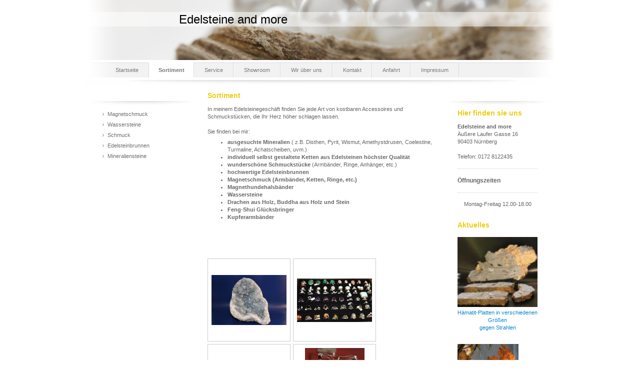

--- FILE ---
content_type: text/html; charset=UTF-8
request_url: https://www.edelsteine-and-more.de/sortiment/
body_size: 6565
content:
<!DOCTYPE html>
<html lang="de"  ><head prefix="og: http://ogp.me/ns# fb: http://ogp.me/ns/fb# business: http://ogp.me/ns/business#">
    <meta http-equiv="Content-Type" content="text/html; charset=utf-8"/>
    <meta name="generator" content="IONOS MyWebsite"/>
        
    <link rel="dns-prefetch" href="//cdn.website-start.de/"/>
    <link rel="dns-prefetch" href="//102.mod.mywebsite-editor.com"/>
    <link rel="dns-prefetch" href="https://102.sb.mywebsite-editor.com/"/>
    <link rel="shortcut icon" href="//cdn.website-start.de/favicon.ico"/>
        <title>Edelsteine and more - Sortiment</title>
    
    

<meta name="format-detection" content="telephone=no"/>
        <meta name="keywords" content="Sortiment"/>
            <meta name="description" content="Edelsteine and more, Nürnberg"/>
            <meta name="robots" content="index,follow"/>
        <link href="https://www.edelsteine-and-more.de/s/style/layout.css?1706737157" rel="stylesheet" type="text/css"/>
    <link href="https://www.edelsteine-and-more.de/s/style/main.css?1706737157" rel="stylesheet" type="text/css"/>
    <link href="https://www.edelsteine-and-more.de/s/style/font.css?1706737157" rel="stylesheet" type="text/css"/>
    <link href="//cdn.website-start.de/app/cdn/min/group/web.css?1763478093678" rel="stylesheet" type="text/css"/>
<link href="//cdn.website-start.de/app/cdn/min/moduleserver/css/de_DE/common,shoppingbasket?1763478093678" rel="stylesheet" type="text/css"/>
    <link href="https://102.sb.mywebsite-editor.com/app/logstate2-css.php?site=675819653&amp;t=1768933842" rel="stylesheet" type="text/css"/>

<script type="text/javascript">
    /* <![CDATA[ */
var stagingMode = '';
    /* ]]> */
</script>
<script src="https://102.sb.mywebsite-editor.com/app/logstate-js.php?site=675819653&amp;t=1768933842"></script>
    <script type="text/javascript">
    /* <![CDATA[ */
    var systemurl = 'https://102.sb.mywebsite-editor.com/';
    var webPath = '/';
    var proxyName = '';
    var webServerName = 'www.edelsteine-and-more.de';
    var sslServerUrl = 'https://www.edelsteine-and-more.de';
    var nonSslServerUrl = 'http://www.edelsteine-and-more.de';
    var webserverProtocol = 'http://';
    var nghScriptsUrlPrefix = '//102.mod.mywebsite-editor.com';
    var sessionNamespace = 'DIY_SB';
    var jimdoData = {
        cdnUrl:  '//cdn.website-start.de/',
        messages: {
            lightBox: {
    image : 'Bild',
    of: 'von'
}

        },
        isTrial: 0,
        pageId: 919631123    };
    var script_basisID = "675819653";

    diy = window.diy || {};
    diy.web = diy.web || {};

        diy.web.jsBaseUrl = "//cdn.website-start.de/s/build/";

    diy.context = diy.context || {};
    diy.context.type = diy.context.type || 'web';
    /* ]]> */
</script>

<script type="text/javascript" src="//cdn.website-start.de/app/cdn/min/group/web.js?1763478093678" crossorigin="anonymous"></script><script type="text/javascript" src="//cdn.website-start.de/s/build/web.bundle.js?1763478093678" crossorigin="anonymous"></script><script src="//cdn.website-start.de/app/cdn/min/moduleserver/js/de_DE/common,shoppingbasket?1763478093678"></script>
<script type="text/javascript" src="https://cdn.website-start.de/proxy/apps/static/resource/dependencies/"></script><script type="text/javascript">
                    if (typeof require !== 'undefined') {
                        require.config({
                            waitSeconds : 10,
                            baseUrl : 'https://cdn.website-start.de/proxy/apps/static/js/'
                        });
                    }
                </script><script type="text/javascript" src="//cdn.website-start.de/app/cdn/min/group/pfcsupport.js?1763478093678" crossorigin="anonymous"></script>    <meta property="og:type" content="business.business"/>
    <meta property="og:url" content="https://www.edelsteine-and-more.de/sortiment/"/>
    <meta property="og:title" content="Edelsteine and more - Sortiment"/>
            <meta property="og:description" content="Edelsteine and more, Nürnberg"/>
                <meta property="og:image" content="https://www.edelsteine-and-more.de/s/img/emotionheader.jpg"/>
        <meta property="business:contact_data:country_name" content="Deutschland"/>
    
    
    
    
    
    
    
    
</head>


<body class="body diyBgActive  cc-pagemode-default diy-market-de_DE" data-pageid="919631123" id="page-919631123">
    
    <div class="diyw">
        <div id="container">
	<!--start header-->
    <div id="header">
<style type="text/css" media="all">
.diyw div#emotion-header {
        max-width: 940px;
        max-height: 120px;
                background: #eeeeee;
    }

.diyw div#emotion-header-title-bg {
    left: 0%;
    top: 20%;
    width: 100%;
    height: 24%;

    background-color: #FFFFFF;
    opacity: 0.50;
    filter: alpha(opacity = 50);
    }
.diyw img#emotion-header-logo {
    left: 1.00%;
    top: 0.00%;
    background: transparent;
                border: 1px solid #CCCCCC;
        padding: 0px;
                display: none;
    }

.diyw div#emotion-header strong#emotion-header-title {
    left: 20%;
    top: 20%;
    color: #000000;
        font: normal normal 24px/120% Helvetica, 'Helvetica Neue', 'Trebuchet MS', sans-serif;
}

.diyw div#emotion-no-bg-container{
    max-height: 120px;
}

.diyw div#emotion-no-bg-container .emotion-no-bg-height {
    margin-top: 12.77%;
}
</style>
<div id="emotion-header" data-action="loadView" data-params="active" data-imagescount="1">
            <img src="https://www.edelsteine-and-more.de/s/img/emotionheader.jpg?1235385935.940px.120px" id="emotion-header-img" alt=""/>
            
        <div id="ehSlideshowPlaceholder">
            <div id="ehSlideShow">
                <div class="slide-container">
                                        <div style="background-color: #eeeeee">
                            <img src="https://www.edelsteine-and-more.de/s/img/emotionheader.jpg?1235385935.940px.120px" alt=""/>
                        </div>
                                    </div>
            </div>
        </div>


        <script type="text/javascript">
        //<![CDATA[
                diy.module.emotionHeader.slideShow.init({ slides: [{"url":"https:\/\/www.edelsteine-and-more.de\/s\/img\/emotionheader.jpg?1235385935.940px.120px","image_alt":"","bgColor":"#eeeeee"}] });
        //]]>
        </script>

    
            
        
            
                  	<div id="emotion-header-title-bg" data-autoadjust="1"></div>
    
            <strong id="emotion-header-title" style="text-align: left">Edelsteine and more</strong>
                    <div class="notranslate">
                <svg xmlns="http://www.w3.org/2000/svg" version="1.1" id="emotion-header-title-svg" viewBox="0 0 940 120" preserveAspectRatio="xMinYMin meet"><text style="font-family:Helvetica, 'Helvetica Neue', 'Trebuchet MS', sans-serif;font-size:24px;font-style:normal;font-weight:normal;fill:#000000;line-height:1.2em;"><tspan x="0" style="text-anchor: start" dy="0.95em">Edelsteine and more</tspan></text></svg>
            </div>
            
    
    <script type="text/javascript">
    //<![CDATA[
    (function ($) {
        function enableSvgTitle() {
                        var titleSvg = $('svg#emotion-header-title-svg'),
                titleHtml = $('#emotion-header-title'),
                emoWidthAbs = 940,
                emoHeightAbs = 120,
                offsetParent,
                titlePosition,
                svgBoxWidth,
                svgBoxHeight;

                        if (titleSvg.length && titleHtml.length) {
                offsetParent = titleHtml.offsetParent();
                titlePosition = titleHtml.position();
                svgBoxWidth = titleHtml.width();
                svgBoxHeight = titleHtml.height();

                                titleSvg.get(0).setAttribute('viewBox', '0 0 ' + svgBoxWidth + ' ' + svgBoxHeight);
                titleSvg.css({
                   left: Math.roundTo(100 * titlePosition.left / offsetParent.width(), 3) + '%',
                   top: Math.roundTo(100 * titlePosition.top / offsetParent.height(), 3) + '%',
                   width: Math.roundTo(100 * svgBoxWidth / emoWidthAbs, 3) + '%',
                   height: Math.roundTo(100 * svgBoxHeight / emoHeightAbs, 3) + '%'
                });

                titleHtml.css('visibility','hidden');
                titleSvg.css('visibility','visible');
            }
        }

        
        // switch to svg title
        enableSvgTitle();
        jQuery('#emotion-header-img').one('load', enableSvgTitle)

            }(jQuery));
    //]]>
    </script>

    </div>
</div>
    <div id="header_overlay">
    	<div id="header_overlay_left"></div>
        <div id="header_overlay_right"></div>
    </div>
    <!--end header-->
    <!--start main navigation-->
    <div id="menu"><div id="menu_over"></div><div class="webnavigation"><ul id="mainNav1" class="mainNav1"><li class="navTopItemGroup_1"><a data-page-id="919631122" href="https://www.edelsteine-and-more.de/" class="level_1"><span>Startseite</span></a></li><li class="navTopItemGroup_2"><a data-page-id="919631123" href="https://www.edelsteine-and-more.de/sortiment/" class="current level_1"><span>Sortiment</span></a></li><li class="navTopItemGroup_3"><a data-page-id="919631127" href="https://www.edelsteine-and-more.de/service/" class="level_1"><span>Service</span></a></li><li class="navTopItemGroup_4"><a data-page-id="919631128" href="https://www.edelsteine-and-more.de/showroom/" class="level_1"><span>Showroom</span></a></li><li class="navTopItemGroup_5"><a data-page-id="919631129" href="https://www.edelsteine-and-more.de/wir-über-uns/" class="level_1"><span>Wir über uns</span></a></li><li class="navTopItemGroup_6"><a data-page-id="919631131" href="https://www.edelsteine-and-more.de/kontakt/" class="level_1"><span>Kontakt</span></a></li><li class="navTopItemGroup_7"><a data-page-id="919631132" href="https://www.edelsteine-and-more.de/anfahrt/" class="level_1"><span>Anfahrt</span></a></li><li class="navTopItemGroup_8"><a data-page-id="919631133" href="https://www.edelsteine-and-more.de/impressum/" class="level_1"><span>Impressum</span></a></li></ul></div></div>
    <div id="menu_shadow"></div> 
    <!--end main navigation-->
    <!-- start page -->
    <div id="page">
        <!-- start navigation 2,3 -->
        <div id="navigation"><div class="webnavigation"><ul id="mainNav2" class="mainNav2"><li class="navTopItemGroup_0"><a data-page-id="920573020" href="https://www.edelsteine-and-more.de/sortiment/magnetschmuck-1/" class="level_2"><span>Magnetschmuck</span></a></li><li class="navTopItemGroup_0"><a data-page-id="920573021" href="https://www.edelsteine-and-more.de/sortiment/wassersteine/" class="level_2"><span>Wassersteine</span></a></li><li class="navTopItemGroup_0"><a data-page-id="919631124" href="https://www.edelsteine-and-more.de/sortiment/schmuck/" class="level_2"><span>Schmuck</span></a></li><li class="navTopItemGroup_0"><a data-page-id="919631125" href="https://www.edelsteine-and-more.de/sortiment/edelsteinbrunnen/" class="level_2"><span>Edelsteinbrunnen</span></a></li><li class="navTopItemGroup_0"><a data-page-id="919631126" href="https://www.edelsteine-and-more.de/sortiment/mineraliensteine/" class="level_2"><span>Mineraliensteine</span></a></li></ul></div></div>
        <!-- end navigation 2,3 -->
        <!-- start content -->
        <div id="content">
        <div id="content_area">
        	<div id="content_start"></div>
        	
        
        <div id="matrix_1024138235" class="sortable-matrix" data-matrixId="1024138235"><div class="n module-type-header diyfeLiveArea "> <h1><span class="diyfeDecoration">Sortiment</span></h1> </div><div class="n module-type-text diyfeLiveArea "> <p>In meinem Edelsteinegeschäft finden Sie jede Art von kostbaren Accessoires und Schmuckstücken, die Ihr Herz höher schlagen lassen.</p>
<p> </p>
<p>Sie finden bei mir: </p>
<ul>
<li><strong>ausgesuchte Mineralien</strong> ( z.B. Disthen, Pyrit, Wismut, Amethystdrusen, Coelestine, Turmaline, Achatscheiben, uvm.)</li>
<li><strong>individuell selbst gestaltete Ketten aus Edelsteinen höchster Qualität</strong></li>
<li><strong>wunderschöne Schmuckstücke</strong> (Armbänder, Ringe, Anhänger, etc.)</li>
<li><strong>hochwertige Edelsteinbrunnen</strong></li>
<li><strong>Magnetschmuck (Armbänder, Ketten, Ringe, etc.)</strong></li>
<li><strong>Magnethundehalsbänder</strong></li>
<li><strong>Wassersteine</strong></li>
<li><strong>Drachen aus Holz, Buddha aus Holz und Stein</strong></li>
<li><strong>Feng-Shui Glücksbringer</strong></li>
<li><strong>Kupferarmbänder</strong></li>
</ul>
<p> </p>
<p> </p>
<p> </p>
<p> </p> </div><div class="n module-type-gallery diyfeLiveArea "> <div class="ccgalerie clearover" id="lightbox-gallery-5779858405">

<div class="thumb_pro1" id="gallery_thumb_2481472745" style="width: 158px; height: 158px;">
	<div class="innerthumbnail" style="width: 158px; height: 158px;">		<a rel="lightbox[5779858405]" href="https://www.edelsteine-and-more.de/s/cc_images/cache_2481472745.jpg?t=1516376933" title="Coelestine">			<img src="https://www.edelsteine-and-more.de/s/cc_images/thumb_2481472745.jpg?t=1516376933" id="image_2481472745" alt=""/>
		</a>
	</div>

</div>

<div class="thumb_pro1" id="gallery_thumb_2481472746" style="width: 158px; height: 158px;">
	<div class="innerthumbnail" style="width: 158px; height: 158px;">		<a rel="lightbox[5779858405]" href="https://www.edelsteine-and-more.de/s/cc_images/cache_2481472746.jpg?t=1516376933" title="Ringe aus Edelsteinen">			<img src="https://www.edelsteine-and-more.de/s/cc_images/thumb_2481472746.jpg?t=1516376933" id="image_2481472746" alt=""/>
		</a>
	</div>

</div>

<div class="thumb_pro1" id="gallery_thumb_2481472747" style="width: 158px; height: 158px;">
	<div class="innerthumbnail" style="width: 158px; height: 158px;">		<a rel="lightbox[5779858405]" href="https://www.edelsteine-and-more.de/s/cc_images/cache_2481472747.jpg?t=1516376933">			<img src="https://www.edelsteine-and-more.de/s/cc_images/thumb_2481472747.jpg?t=1516376933" id="image_2481472747" alt=""/>
		</a>
	</div>

</div>

<div class="thumb_pro1" id="gallery_thumb_2481472748" style="width: 158px; height: 158px;">
	<div class="innerthumbnail" style="width: 158px; height: 158px;">		<a rel="lightbox[5779858405]" href="https://www.edelsteine-and-more.de/s/cc_images/cache_2481472748.jpg?t=1516376933" title="Magnetschmuck">			<img src="https://www.edelsteine-and-more.de/s/cc_images/thumb_2481472748.jpg?t=1516376933" id="image_2481472748" alt=""/>
		</a>
	</div>

</div>

<div class="thumb_pro1" id="gallery_thumb_2481472749" style="width: 158px; height: 158px;">
	<div class="innerthumbnail" style="width: 158px; height: 158px;">		<a rel="lightbox[5779858405]" href="https://www.edelsteine-and-more.de/s/cc_images/cache_2481472749.jpg?t=1516376933" title="Coelestine">			<img src="https://www.edelsteine-and-more.de/s/cc_images/thumb_2481472749.jpg?t=1516376933" id="image_2481472749" alt=""/>
		</a>
	</div>

</div>

<div class="thumb_pro1" id="gallery_thumb_2481472750" style="width: 158px; height: 158px;">
	<div class="innerthumbnail" style="width: 158px; height: 158px;">		<a rel="lightbox[5779858405]" href="https://www.edelsteine-and-more.de/s/cc_images/cache_2481472750.JPG?t=1516376933">			<img src="https://www.edelsteine-and-more.de/s/cc_images/thumb_2481472750.JPG?t=1516376933" id="image_2481472750" alt=""/>
		</a>
	</div>

</div>

<div class="thumb_pro1" id="gallery_thumb_2481472751" style="width: 158px; height: 158px;">
	<div class="innerthumbnail" style="width: 158px; height: 158px;">		<a rel="lightbox[5779858405]" href="https://www.edelsteine-and-more.de/s/cc_images/cache_2481472751.JPG?t=1516376933" title="Magnetschmuck-Ringe">			<img src="https://www.edelsteine-and-more.de/s/cc_images/thumb_2481472751.JPG?t=1516376933" id="image_2481472751" alt=""/>
		</a>
	</div>

</div>

<div class="thumb_pro1" id="gallery_thumb_2481472752" style="width: 158px; height: 158px;">
	<div class="innerthumbnail" style="width: 158px; height: 158px;">		<a rel="lightbox[5779858405]" href="https://www.edelsteine-and-more.de/s/cc_images/cache_2481472752.JPG?t=1516376933" title="Magnetschmuck-Armbänder">			<img src="https://www.edelsteine-and-more.de/s/cc_images/thumb_2481472752.JPG?t=1516376933" id="image_2481472752" alt=""/>
		</a>
	</div>

</div>

<div class="thumb_pro1" id="gallery_thumb_2481472753" style="width: 158px; height: 158px;">
	<div class="innerthumbnail" style="width: 158px; height: 158px;">		<a rel="lightbox[5779858405]" href="https://www.edelsteine-and-more.de/s/cc_images/cache_2481472753.JPG?t=1516376933" title="Pyritkette mit Armband">			<img src="https://www.edelsteine-and-more.de/s/cc_images/thumb_2481472753.JPG?t=1516376933" id="image_2481472753" alt=""/>
		</a>
	</div>

</div>

<div class="thumb_pro1" id="gallery_thumb_2481472754" style="width: 158px; height: 158px;">
	<div class="innerthumbnail" style="width: 158px; height: 158px;">		<a rel="lightbox[5779858405]" href="https://www.edelsteine-and-more.de/s/cc_images/cache_2481472754.JPG?t=1516376933" title="Selenit">			<img src="https://www.edelsteine-and-more.de/s/cc_images/thumb_2481472754.JPG?t=1516376933" id="image_2481472754" alt=""/>
		</a>
	</div>

</div>

<div class="thumb_pro1" id="gallery_thumb_2481472755" style="width: 158px; height: 158px;">
	<div class="innerthumbnail" style="width: 158px; height: 158px;">		<a rel="lightbox[5779858405]" href="https://www.edelsteine-and-more.de/s/cc_images/cache_2481472755.JPG?t=1516376933" title="Mondstein-Ohrringe">			<img src="https://www.edelsteine-and-more.de/s/cc_images/thumb_2481472755.JPG?t=1516376933" id="image_2481472755" alt=""/>
		</a>
	</div>

</div>

<div class="thumb_pro1" id="gallery_thumb_2481472756" style="width: 158px; height: 158px;">
	<div class="innerthumbnail" style="width: 158px; height: 158px;">		<a rel="lightbox[5779858405]" href="https://www.edelsteine-and-more.de/s/cc_images/cache_2481472756.JPG?t=1516376933" title="Koralle">			<img src="https://www.edelsteine-and-more.de/s/cc_images/thumb_2481472756.JPG?t=1516376933" id="image_2481472756" alt=""/>
		</a>
	</div>

</div>

<div class="thumb_pro1" id="gallery_thumb_2481472757" style="width: 158px; height: 158px;">
	<div class="innerthumbnail" style="width: 158px; height: 158px;">		<a rel="lightbox[5779858405]" href="https://www.edelsteine-and-more.de/s/cc_images/cache_2481472757.JPG?t=1516376933" title="Äthiopischer - Opal">			<img src="https://www.edelsteine-and-more.de/s/cc_images/thumb_2481472757.JPG?t=1516376933" id="image_2481472757" alt=""/>
		</a>
	</div>

</div>

<div class="thumb_pro1" id="gallery_thumb_2481472758" style="width: 158px; height: 158px;">
	<div class="innerthumbnail" style="width: 158px; height: 158px;">		<a rel="lightbox[5779858405]" href="https://www.edelsteine-and-more.de/s/cc_images/cache_2481472758.JPG?t=1516376933" title="Saphir-Kette">			<img src="https://www.edelsteine-and-more.de/s/cc_images/thumb_2481472758.JPG?t=1516376933" id="image_2481472758" alt=""/>
		</a>
	</div>

</div>

<div class="thumb_pro1" id="gallery_thumb_2481472759" style="width: 158px; height: 158px;">
	<div class="innerthumbnail" style="width: 158px; height: 158px;">		<a rel="lightbox[5779858405]" href="https://www.edelsteine-and-more.de/s/cc_images/cache_2481472759.JPG?t=1516376933" title="Bergkristall">			<img src="https://www.edelsteine-and-more.de/s/cc_images/thumb_2481472759.JPG?t=1516376933" id="image_2481472759" alt=""/>
		</a>
	</div>

</div>

<div class="thumb_pro1" id="gallery_thumb_2481472760" style="width: 158px; height: 158px;">
	<div class="innerthumbnail" style="width: 158px; height: 158px;">		<a rel="lightbox[5779858405]" href="https://www.edelsteine-and-more.de/s/cc_images/cache_2481472760.JPG?t=1516376933" title="Salzkristall-Lampen in verschieden Größen">			<img src="https://www.edelsteine-and-more.de/s/cc_images/thumb_2481472760.JPG?t=1516376933" id="image_2481472760" alt=""/>
		</a>
	</div>

</div>

<div class="thumb_pro1" id="gallery_thumb_2481472761" style="width: 158px; height: 158px;">
	<div class="innerthumbnail" style="width: 158px; height: 158px;">		<a rel="lightbox[5779858405]" href="https://www.edelsteine-and-more.de/s/cc_images/cache_2481472761.JPG?t=1516376933" title="Citrin-Lame">			<img src="https://www.edelsteine-and-more.de/s/cc_images/thumb_2481472761.JPG?t=1516376933" id="image_2481472761" alt=""/>
		</a>
	</div>

</div>

<div class="thumb_pro1" id="gallery_thumb_2481472762" style="width: 158px; height: 158px;">
	<div class="innerthumbnail" style="width: 158px; height: 158px;">		<a rel="lightbox[5779858405]" href="https://www.edelsteine-and-more.de/s/cc_images/cache_2481472762.JPG?t=1516376933" title="Amethyst-Lampe">			<img src="https://www.edelsteine-and-more.de/s/cc_images/thumb_2481472762.JPG?t=1516376933" id="image_2481472762" alt=""/>
		</a>
	</div>

</div>

<div class="thumb_pro1" id="gallery_thumb_2481472763" style="width: 158px; height: 158px;">
	<div class="innerthumbnail" style="width: 158px; height: 158px;">		<a rel="lightbox[5779858405]" href="https://www.edelsteine-and-more.de/s/cc_images/cache_2481472763.JPG?t=1516376933" title="Jade-Schiff">			<img src="https://www.edelsteine-and-more.de/s/cc_images/thumb_2481472763.JPG?t=1516376933" id="image_2481472763" alt=""/>
		</a>
	</div>

</div>

<div class="thumb_pro1" id="gallery_thumb_2481472764" style="width: 158px; height: 158px;">
	<div class="innerthumbnail" style="width: 158px; height: 158px;">		<a rel="lightbox[5779858405]" href="https://www.edelsteine-and-more.de/s/cc_images/cache_2481472764.JPG?t=1516376933" title="Salzkristall-Steh-Lampe ">			<img src="https://www.edelsteine-and-more.de/s/cc_images/thumb_2481472764.JPG?t=1516376933" id="image_2481472764" alt=""/>
		</a>
	</div>

</div>

<div class="thumb_pro1" id="gallery_thumb_2481472765" style="width: 158px; height: 158px;">
	<div class="innerthumbnail" style="width: 158px; height: 158px;">		<a rel="lightbox[5779858405]" href="https://www.edelsteine-and-more.de/s/cc_images/cache_2481472765.JPG?t=1516376933" title="Holz-Drache">			<img src="https://www.edelsteine-and-more.de/s/cc_images/thumb_2481472765.JPG?t=1516376933" id="image_2481472765" alt=""/>
		</a>
	</div>

</div>

<div class="thumb_pro1" id="gallery_thumb_2481472766" style="width: 158px; height: 158px;">
	<div class="innerthumbnail" style="width: 158px; height: 158px;">		<a rel="lightbox[5779858405]" href="https://www.edelsteine-and-more.de/s/cc_images/cache_2481472766.JPG?t=1516376933" title="versteinertes Holz">			<img src="https://www.edelsteine-and-more.de/s/cc_images/thumb_2481472766.JPG?t=1516376933" id="image_2481472766" alt=""/>
		</a>
	</div>

</div>

<div class="thumb_pro1" id="gallery_thumb_2481472767" style="width: 158px; height: 158px;">
	<div class="innerthumbnail" style="width: 158px; height: 158px;">		<a rel="lightbox[5779858405]" href="https://www.edelsteine-and-more.de/s/cc_images/cache_2481472767.JPG?t=1516376933" title="Labradorit-Buddha">			<img src="https://www.edelsteine-and-more.de/s/cc_images/thumb_2481472767.JPG?t=1516376933" id="image_2481472767" alt=""/>
		</a>
	</div>

</div>

<div class="thumb_pro1" id="gallery_thumb_2481472768" style="width: 158px; height: 158px;">
	<div class="innerthumbnail" style="width: 158px; height: 158px;">		<a rel="lightbox[5779858405]" href="https://www.edelsteine-and-more.de/s/cc_images/cache_2481472768.JPG?t=1516376933" title="Pyrit Tiere">			<img src="https://www.edelsteine-and-more.de/s/cc_images/thumb_2481472768.JPG?t=1516376933" id="image_2481472768" alt=""/>
		</a>
	</div>

</div>

<div class="thumb_pro1" id="gallery_thumb_2481472769" style="width: 158px; height: 158px;">
	<div class="innerthumbnail" style="width: 158px; height: 158px;">		<a rel="lightbox[5779858405]" href="https://www.edelsteine-and-more.de/s/cc_images/cache_2481472769.JPG?t=1516376933" title="Designer-Steh-Lampe ">			<img src="https://www.edelsteine-and-more.de/s/cc_images/thumb_2481472769.JPG?t=1516376933" id="image_2481472769" alt=""/>
		</a>
	</div>

</div>

<div class="thumb_pro1" id="gallery_thumb_2481472770" style="width: 158px; height: 158px;">
	<div class="innerthumbnail" style="width: 158px; height: 158px;">		<a rel="lightbox[5779858405]" href="https://www.edelsteine-and-more.de/s/cc_images/cache_2481472770.JPG?t=1516376933" title="verschiedene Designer-Ringe">			<img src="https://www.edelsteine-and-more.de/s/cc_images/thumb_2481472770.JPG?t=1516376933" id="image_2481472770" alt=""/>
		</a>
	</div>

</div>

<div class="thumb_pro1" id="gallery_thumb_2481472771" style="width: 158px; height: 158px;">
	<div class="innerthumbnail" style="width: 158px; height: 158px;">		<a rel="lightbox[5779858405]" href="https://www.edelsteine-and-more.de/s/cc_images/cache_2481472771.JPG?t=1516376933" title="Hämatit-Platten gegen Strahlen">			<img src="https://www.edelsteine-and-more.de/s/cc_images/thumb_2481472771.JPG?t=1516376933" id="image_2481472771" alt=""/>
		</a>
	</div>

</div>

<div class="thumb_pro1" id="gallery_thumb_2481472772" style="width: 158px; height: 158px;">
	<div class="innerthumbnail" style="width: 158px; height: 158px;">		<a rel="lightbox[5779858405]" href="https://www.edelsteine-and-more.de/s/cc_images/cache_2481472772.JPG?t=1516376933" title="Marienglas">			<img src="https://www.edelsteine-and-more.de/s/cc_images/thumb_2481472772.JPG?t=1516376933" id="image_2481472772" alt=""/>
		</a>
	</div>

</div>

<div class="thumb_pro1" id="gallery_thumb_2481472773" style="width: 158px; height: 158px;">
	<div class="innerthumbnail" style="width: 158px; height: 158px;">		<a rel="lightbox[5779858405]" href="https://www.edelsteine-and-more.de/s/cc_images/cache_2481472773.JPG?t=1516376933" title="Wismut">			<img src="https://www.edelsteine-and-more.de/s/cc_images/thumb_2481472773.JPG?t=1516376933" id="image_2481472773" alt=""/>
		</a>
	</div>

</div>

<div class="thumb_pro1" id="gallery_thumb_2481472774" style="width: 158px; height: 158px;">
	<div class="innerthumbnail" style="width: 158px; height: 158px;">		<a rel="lightbox[5779858405]" href="https://www.edelsteine-and-more.de/s/cc_images/cache_2481472774.JPG?t=1516376933" title="Bergkristall-Engel">			<img src="https://www.edelsteine-and-more.de/s/cc_images/thumb_2481472774.JPG?t=1516376933" id="image_2481472774" alt=""/>
		</a>
	</div>

</div>

<div class="thumb_pro1" id="gallery_thumb_2481472775" style="width: 158px; height: 158px;">
	<div class="innerthumbnail" style="width: 158px; height: 158px;">		<a rel="lightbox[5779858405]" href="https://www.edelsteine-and-more.de/s/cc_images/cache_2481472775.JPG?t=1516376933" title="Selenit-Lampe">			<img src="https://www.edelsteine-and-more.de/s/cc_images/thumb_2481472775.JPG?t=1516376933" id="image_2481472775" alt=""/>
		</a>
	</div>

</div>

<div class="thumb_pro1" id="gallery_thumb_2481472776" style="width: 158px; height: 158px;">
	<div class="innerthumbnail" style="width: 158px; height: 158px;">		<a rel="lightbox[5779858405]" href="https://www.edelsteine-and-more.de/s/cc_images/cache_2481472776.JPG?t=1516376933" title="Fluorit-Lampe">			<img src="https://www.edelsteine-and-more.de/s/cc_images/thumb_2481472776.JPG?t=1516376933" id="image_2481472776" alt=""/>
		</a>
	</div>

</div>

<div class="thumb_pro1" id="gallery_thumb_2481472777" style="width: 158px; height: 158px;">
	<div class="innerthumbnail" style="width: 158px; height: 158px;">		<a rel="lightbox[5779858405]" href="https://www.edelsteine-and-more.de/s/cc_images/cache_2481472777.JPG?t=1516376933" title="Bergkristall-Lampe">			<img src="https://www.edelsteine-and-more.de/s/cc_images/thumb_2481472777.JPG?t=1516376933" id="image_2481472777" alt=""/>
		</a>
	</div>

</div>

<div class="thumb_pro1" id="gallery_thumb_2481472778" style="width: 158px; height: 158px;">
	<div class="innerthumbnail" style="width: 158px; height: 158px;">		<a rel="lightbox[5779858405]" href="https://www.edelsteine-and-more.de/s/cc_images/cache_2481472778.JPG?t=1516376933" title="Amethyst-Anhänger">			<img src="https://www.edelsteine-and-more.de/s/cc_images/thumb_2481472778.JPG?t=1516376933" id="image_2481472778" alt=""/>
		</a>
	</div>

</div>

<div class="thumb_pro1" id="gallery_thumb_2481472779" style="width: 158px; height: 158px;">
	<div class="innerthumbnail" style="width: 158px; height: 158px;">		<a rel="lightbox[5779858405]" href="https://www.edelsteine-and-more.de/s/cc_images/cache_2481472779.JPG?t=1516376933">			<img src="https://www.edelsteine-and-more.de/s/cc_images/thumb_2481472779.JPG?t=1516376933" id="image_2481472779" alt=""/>
		</a>
	</div>

</div>

<div class="thumb_pro1" id="gallery_thumb_2481472780" style="width: 158px; height: 158px;">
	<div class="innerthumbnail" style="width: 158px; height: 158px;">		<a rel="lightbox[5779858405]" href="https://www.edelsteine-and-more.de/s/cc_images/cache_2481472780.JPG?t=1516376933">			<img src="https://www.edelsteine-and-more.de/s/cc_images/thumb_2481472780.JPG?t=1516376933" id="image_2481472780" alt=""/>
		</a>
	</div>

</div>

<div class="thumb_pro1" id="gallery_thumb_2481472781" style="width: 158px; height: 158px;">
	<div class="innerthumbnail" style="width: 158px; height: 158px;">		<a rel="lightbox[5779858405]" href="https://www.edelsteine-and-more.de/s/cc_images/cache_2481472781.JPG?t=1516376933">			<img src="https://www.edelsteine-and-more.de/s/cc_images/thumb_2481472781.JPG?t=1516376933" id="image_2481472781" alt=""/>
		</a>
	</div>

</div>

<div class="thumb_pro1" id="gallery_thumb_2481472782" style="width: 158px; height: 158px;">
	<div class="innerthumbnail" style="width: 158px; height: 158px;">		<a rel="lightbox[5779858405]" href="https://www.edelsteine-and-more.de/s/cc_images/cache_2481472782.JPG?t=1516376933">			<img src="https://www.edelsteine-and-more.de/s/cc_images/thumb_2481472782.JPG?t=1516376933" id="image_2481472782" alt=""/>
		</a>
	</div>

</div>

<div class="thumb_pro1" id="gallery_thumb_2481472783" style="width: 158px; height: 158px;">
	<div class="innerthumbnail" style="width: 158px; height: 158px;">		<a rel="lightbox[5779858405]" href="https://www.edelsteine-and-more.de/s/cc_images/cache_2481472783.JPG?t=1516376934">			<img src="https://www.edelsteine-and-more.de/s/cc_images/thumb_2481472783.JPG?t=1516376934" id="image_2481472783" alt=""/>
		</a>
	</div>

</div>

<div class="thumb_pro1" id="gallery_thumb_2481472784" style="width: 158px; height: 158px;">
	<div class="innerthumbnail" style="width: 158px; height: 158px;">		<a rel="lightbox[5779858405]" href="https://www.edelsteine-and-more.de/s/cc_images/cache_2481472784.JPG?t=1516376934">			<img src="https://www.edelsteine-and-more.de/s/cc_images/thumb_2481472784.JPG?t=1516376934" id="image_2481472784" alt=""/>
		</a>
	</div>

</div>

<div class="thumb_pro1" id="gallery_thumb_2481472785" style="width: 158px; height: 158px;">
	<div class="innerthumbnail" style="width: 158px; height: 158px;">		<a rel="lightbox[5779858405]" href="https://www.edelsteine-and-more.de/s/cc_images/cache_2481472785.JPG?t=1516376934">			<img src="https://www.edelsteine-and-more.de/s/cc_images/thumb_2481472785.JPG?t=1516376934" id="image_2481472785" alt=""/>
		</a>
	</div>

</div>
</div>
   <script type="text/javascript">
  //<![CDATA[
      jQuery(document).ready(function($){
          var $galleryEl = $('#lightbox-gallery-5779858405');

          if ($.fn.swipebox && Modernizr.touch) {
              $galleryEl
                  .find('a[rel*="lightbox"]')
                  .addClass('swipebox')
                  .swipebox();
          } else {
              $galleryEl.tinyLightbox({
                  item: 'a[rel*="lightbox"]',
                  cycle: true
              });
          }
      });
    //]]>
    </script>
 </div><div class="n module-type-text diyfeLiveArea "> <p>Lassen Sie sich von unserem Sortiment begeistern und schauen Sie persönlich bei uns vorbei!</p> </div></div>
        
        
        </div></div>
        <!-- end content -->
        <!--start sidebar -->
        <div id="sidebar"><div id="matrix_1024138228" class="sortable-matrix" data-matrixId="1024138228"><div class="n module-type-header diyfeLiveArea "> <h1><span class="diyfeDecoration">Hier finden sie uns</span></h1> </div><div class="n module-type-text diyfeLiveArea "> <p><strong>Edelsteine and more</strong></p>
<p>Äußere Laufer Gasse 16</p>
<p>90403 Nürnberg</p>
<p> </p>
<p>Telefon: 0172 8122435</p> </div><div class="n module-type-hr diyfeLiveArea "> <div style="padding: 0px 0px">
    <div class="hr"></div>
</div>
 </div><div class="n module-type-header diyfeLiveArea "> <h2><span class="diyfeDecoration">Öffnungszeiten</span></h2> </div><div class="n module-type-hr diyfeLiveArea "> <div style="padding: 0px 0px">
    <div class="hr"></div>
</div>
 </div><div class="n module-type-text diyfeLiveArea "> <p style="text-align: center;">Montag-Freitag 12.00-18.00</p>
<p style="text-align: center;"> </p> </div><div class="n module-type-header diyfeLiveArea "> <h1><span class="diyfeDecoration">Aktuelles</span></h1> </div><div class="n module-type-textWithImage diyfeLiveArea "> 
<div class="clearover imageFitWidth" id="textWithImage-5784022257">
<div class="align-container imgleft" style="max-width: 100%; width: 122px;">
    <a class="imagewrapper" href="https://www.edelsteine-and-more.de/s/cc_images/teaserbox_2468673027.JPG?t=1516363776" rel="lightbox[5784022257]">
        <img src="https://www.edelsteine-and-more.de/s/cc_images/cache_2468673027.JPG?t=1516363776" id="image_5784022257" alt="" style="width:100%"/>
    </a>


</div> 
<div class="textwrapper">
<p style="text-align: center;"><span style="color:#0688D1;">Hämatit-Platten in verschiedenen Größen</span></p>
<p style="text-align: center;"><span style="color:#0688D1;">gegen Strahlen</span></p>
<p> </p>
</div>
</div> 
<script type="text/javascript">
    //<![CDATA[
    jQuery(document).ready(function($){
        var $target = $('#textWithImage-5784022257');

        if ($.fn.swipebox && Modernizr.touch) {
            $target
                .find('a[rel*="lightbox"]')
                .addClass('swipebox')
                .swipebox();
        } else {
            $target.tinyLightbox({
                item: 'a[rel*="lightbox"]',
                cycle: false,
                hideNavigation: true
            });
        }
    });
    //]]>
</script>
 </div><div class="n module-type-imageSubtitle diyfeLiveArea "> <div class="clearover imageSubtitle" id="imageSubtitle-5811379559">
    <div class="align-container align-left" style="max-width: 122px">
        <a class="imagewrapper" href="https://www.edelsteine-and-more.de/s/cc_images/teaserbox_2481461638.JPG?t=1516364238" rel="lightbox[5811379559]">
            <img id="image_2481461638" src="https://www.edelsteine-and-more.de/s/cc_images/cache_2481461638.JPG?t=1516364238" alt="" style="max-width: 122px; height:auto"/>
        </a>

        
    </div>

</div>

<script type="text/javascript">
//<![CDATA[
jQuery(function($) {
    var $target = $('#imageSubtitle-5811379559');

    if ($.fn.swipebox && Modernizr.touch) {
        $target
            .find('a[rel*="lightbox"]')
            .addClass('swipebox')
            .swipebox();
    } else {
        $target.tinyLightbox({
            item: 'a[rel*="lightbox"]',
            cycle: false,
            hideNavigation: true
        });
    }
});
//]]>
</script>
 </div><div class="n module-type-text diyfeLiveArea "> <p style="text-align: center;">Citrin-Lampe</p> </div><div class="n module-type-text diyfeLiveArea "> <p style="text-align: center;"><strong><em>Neu-</em></strong></p>
<p style="text-align: center;"><strong><em>wunderschöne Einzelstücke!</em></strong></p> </div><div class="n module-type-hr diyfeLiveArea "> <div style="padding: 0px 0px">
    <div class="hr"></div>
</div>
 </div><div class="n module-type-text diyfeLiveArea "> <p><strong>Neue Internetpräsenz<br/></strong></p>
<p>Ich begrüße Sie herzlich und hoffe, dass Ihnen mein Auftritt gefällt!</p> </div><div class="n module-type-hr diyfeLiveArea "> <div style="padding: 0px 0px">
    <div class="hr"></div>
</div>
 </div><div class="n module-type-text diyfeLiveArea "> <p><a href="https://www.edelsteine-and-more.de/wir-über-uns/aktuelles/">Alle Meldungen</a></p> </div><div class="n module-type-textWithImage diyfeLiveArea "> 
<div class="clearover " id="textWithImage-5784021589">
<div class="align-container imgleft" style="max-width: 100%; width: 181px;">
    <a class="imagewrapper" href="https://www.edelsteine-and-more.de/s/cc_images/teaserbox_2468672984.JPG?t=1457013045" rel="lightbox[5784021589]">
        <img src="https://www.edelsteine-and-more.de/s/cc_images/cache_2468672984.JPG?t=1457013045" id="image_5784021589" alt="" style="width:100%"/>
    </a>


</div> 
<div class="textwrapper">
<p>Große Auswahl an Magnetschmuck!</p>
<p>Sportlich oder elegant</p>
</div>
</div> 
<script type="text/javascript">
    //<![CDATA[
    jQuery(document).ready(function($){
        var $target = $('#textWithImage-5784021589');

        if ($.fn.swipebox && Modernizr.touch) {
            $target
                .find('a[rel*="lightbox"]')
                .addClass('swipebox')
                .swipebox();
        } else {
            $target.tinyLightbox({
                item: 'a[rel*="lightbox"]',
                cycle: false,
                hideNavigation: true
            });
        }
    });
    //]]>
</script>
 </div></div></div>
        <!--end sidebar -->
        <div class="clearall"></div>
    </div>
    <!-- end page -->
    <!--start footer -->
    <div id="footer"><div id="contentfooter">
    <div class="leftrow">
                    <a rel="nofollow" href="javascript:PopupFenster('https://www.edelsteine-and-more.de/sortiment/?print=1');"><img class="inline" height="14" width="18" src="//cdn.website-start.de/s/img/cc/printer.gif" alt=""/>Druckversion</a> <span class="footer-separator">|</span>
                <a href="https://www.edelsteine-and-more.de/sitemap/">Sitemap</a>
                        <br/> © Edelsteine and more | 2025
            </div>
    <script type="text/javascript">
        window.diy.ux.Captcha.locales = {
            generateNewCode: 'Neuen Code generieren',
            enterCode: 'Bitte geben Sie den Code ein'
        };
        window.diy.ux.Cap2.locales = {
            generateNewCode: 'Neuen Code generieren',
            enterCode: 'Bitte geben Sie den Code ein'
        };
    </script>
    <div class="rightrow">
                    <span class="loggedout">
                <a rel="nofollow" id="login" href="https://login.1and1-editor.com/675819653/www.edelsteine-and-more.de/de?pageId=919631123">
                    Login                </a>
            </span>
                
                <span class="loggedin">
            <a rel="nofollow" id="logout" href="https://102.sb.mywebsite-editor.com/app/cms/logout.php">Logout</a> <span class="footer-separator">|</span>
            <a rel="nofollow" id="edit" href="https://102.sb.mywebsite-editor.com/app/675819653/919631123/">Seite bearbeiten</a>
        </span>
    </div>
</div>
            <div id="loginbox" class="hidden">
                <script type="text/javascript">
                    /* <![CDATA[ */
                    function forgotpw_popup() {
                        var url = 'https://passwort.1und1.de/xml/request/RequestStart';
                        fenster = window.open(url, "fenster1", "width=600,height=400,status=yes,scrollbars=yes,resizable=yes");
                        // IE8 doesn't return the window reference instantly or at all.
                        // It may appear the call failed and fenster is null
                        if (fenster && fenster.focus) {
                            fenster.focus();
                        }
                    }
                    /* ]]> */
                </script>
                                <img class="logo" src="//cdn.website-start.de/s/img/logo.gif" alt="IONOS" title="IONOS"/>

                <div id="loginboxOuter"></div>
            </div>
        
</div>
    <!--end footer -->
</div>
    </div>

    
    </body>


<!-- rendered at Thu, 25 Dec 2025 17:37:22 +0100 -->
</html>


--- FILE ---
content_type: text/css
request_url: https://www.edelsteine-and-more.de/s/style/layout.css?1706737157
body_size: 1429
content:

body 
{
	margin: 0;
	padding: 0;
	background-color: #;
	background-repeat: repeat;
}


.diyw .sidecolor {
	background-color: #;
}

.diyw #menu {
	border-top: 1px solid #dadada;
	margin: 5px 0 0 0;
	width: 940px;
	background-color: #f2f2f2;
	float: left;
	position: relative;
}

.diyw #menu_over {
	background: url(https://www.edelsteine-and-more.de/s/img/menu_overlay.png) no-repeat top left;
	width: 940px;
	height: 31px;
	position: absolute;
	top: -1px;
}

* html .diyw #menu_over {
	filter: progid:DXImageTransform.Microsoft.AlphaImageLoader(src="https://www.edelsteine-and-more.de/s/img/menu_overlay.png", enabled='true', sizingMethod='scale');
	background: none;
}

.diyw #menu_shadow {
	background: url(https://www.edelsteine-and-more.de/s/img/menu_bottom.jpg) no-repeat top left;
	width: 940px;
	height: 12px;
	float: left;
	margin: 5px 0 0 0;
}

.diyw #page {
	background-image: none;
	float: left;
}

.diyw #container {
	width: 940px;
	margin: 0 auto;
	background-color: #ffffff;
	position: relative;
	z-index: 2;
}

.diyw #header {
	width: 940px;
	height: 120px;
}

.diyw #header_overlay {
}

.diyw #header_overlay_left {
	background: url(https://www.edelsteine-and-more.de/s/img/header_overlay_left.png) top left repeat-y;
	top: 0px;
	left: 0px;
	width: 70px;
	height: 120px;
	position: absolute;
}

.diyw #header_overlay_right {
	background: url(https://www.edelsteine-and-more.de/s/img/header_overlay_right.png) top left repeat-y;
	top: 0px;
	right: 0px;
	width: 70px;
	height: 120px;
	position: absolute;
}

* html .diyw #header_overlay_left {
	filter: progid:DXImageTransform.Microsoft.AlphaImageLoader(src="https://www.edelsteine-and-more.de/s/img/header_overlay_left.png", enabled='true', sizingMethod='scale');
	background: none;
}

* html .diyw #header_overlay_right {
	filter: progid:DXImageTransform.Microsoft.AlphaImageLoader(src="https://www.edelsteine-and-more.de/s/img/header_overlay_right.png", enabled='true', sizingMethod='scale');
	background: none;
}

.diyw #content{
	float: left;
	width: 460px;
	margin: 5px 10px 20px;
}

* html .diyw #content{
	width: 430px;
}

.diyw #navigation {
	background: url(https://www.edelsteine-and-more.de/s/img/column_bg.jpg) no-repeat top left;
	float: left;
	width: 170px;
	margin: 30px 10px 0 10px;
	padding: 10px 20px 0;
}

* html .diyw #navigation {
	width: 160px;
}

.diyw #sidebar{
	background: url(https://www.edelsteine-and-more.de/s/img/column_bg.jpg) no-repeat top left;
	float: left;
	width: 170px;
	margin: 30px 10px 0 10px;
	padding: 10px 20px 0;
}

* html .diyw #sidebar{
	width: 160px;
}

.diyw #footer {
	width: 880px;
	clear: both;
	padding: 18px 30px;
	color: #333333;
}

.diyw .clearall {
	clear: both;
}


.diyw #menu ul {
	list-style: none;
	text-align: center;
	padding: 0;
	margin: 0 40px;
	display: block;
	width: 860px;
	position: relative;
	z-index: 2;
	float: left;
}

* html .diyw #menu ul {
	margin: 0 20px;
}

.diyw #menu li {
	display: inline;
	margin: 0;
	padding: 0;
}

.diyw #menu li a {
	display: block;
	float: left;
	padding: 7px 20px;
	text-align: center;
	text-decoration: none;
	color: #7a7a7a;
	border-left: 1px solid #f8f8f8;
	border-right: 1px solid #dadada;
	position: relative;
	z-index: 99;
}

.diyw #menu li a:hover {
	background: #e4e6e1;
	color: #2e2e2d;
}

.diyw #menu li a:active,
.diyw #menu li a.current,
.diyw #menu li a.parent {
	background: #ffffff;
	color: #;
	font-weight: bold;
	padding: 8px 18px 7px;
	border-left: 1px solid #ffffff;
	border-right: 1px solid #dadada;
	margin: -1px 0 0 0;
}


.diyw ul.mainNav2 {
	width: 210px;
	padding: 0;
	*margin: 0 0 0 10px;
}

* html .diyw ul.mainNav2 {
	width: 160px;
}

.diyw ul.mainNav3 {
	width: 210px;
	padding: 0;
	margin: 0;
}

* html .diyw ul.mainNav3 {
	width: 160px;
}

.diyw ul.mainNav2 li {
	margin: 0;
	list-style-type: none;
}

.diyw ul.mainNav3 li {
	margin: 0 0 0 20px;
	list-style-type: none;
}

.diyw ul.mainNav2 li a,
.diyw ul.mainNav2 li a:visited,
.diyw ul.mainNav3 li a,
.diyw ul.mainNav3 li a:visited {
	background: #707070 url(https://www.edelsteine-and-more.de/s/img/sub_menu.gif) left top no-repeat;
	color: #707070;
	text-decoration: none;
	padding: 3px 0 3px 15px;
	display: block;
}

.diyw ul.mainNav2 li a:hover,
.diyw ul.mainNav3 li a:hover {
	background: # url(https://www.edelsteine-and-more.de/s/img/sub_menu.gif) left top no-repeat;
	color: #000000;
}

.diyw ul.mainNav2 li a.current,
.diyw ul.mainNav3 li a.current {
	background: # url(https://www.edelsteine-and-more.de/s/img/sub_menu.gif) left top no-repeat;
	color: #;
	font-weight: bold;
}



body .diyw
{
	font: normal 11px/140% Verdana, Arial, Helvetica, sans-serif;
	color: #666666;
}
 .diyw p, .diyw table, .diyw td {
	font: normal 11px/140% Verdana, Arial, Helvetica, sans-serif;
	color: #666666;
}

.diyw h1 {
	font: bold 14px/140% Verdana, Arial, Helvetica, sans-serif;
	color: #000000;
}

.diyw h2 {
	font: bold 12px/140% Verdana, Arial, Helvetica, sans-serif;
	color: #666666;
}


.diyw a.trackbackUrl, 
.diyw a.trackbackUrl:link,
.diyw a.trackbackUrl:visited,
.diyw a.trackbackUrl:hover,
.diyw a.trackbackUrl:active {
	background: #EEEEEE none repeat scroll 0% 0%;
	border: 1px solid black;
	color: #333333;
	padding: 2px;
	text-decoration: none;
}

.diyw a:link,
.diyw a:visited {
	text-decoration: underline; 
	color: #DB2F2C;
}

.diyw a:active, 
.diyw a:hover {
	text-decoration: none; 
	color: #DB2F2C;
}

.diyw div.hr {
	border-bottom-style: dotted;
	border-bottom-width: 1px; 
	border-color: #CCCCCC;
	height: 1px;
}
 
.diyw .altcolor,
.diyw .altcolor p {
	color: #000000;
}

.diyw .altcolor h1 {
	color: #000000;
}

.diyw .altcolor h2 {
	color: #000000;
}

.diyw .altcolor a:link,
.diyw .altcolor a:visited {
	color: #000000;
}

.diyw .altcolor a:active, 
.diyw .altcolor a:hover {
	color: #000000;
}

.diyw .altcolor div.hr {
	border-color: #000000;
}
